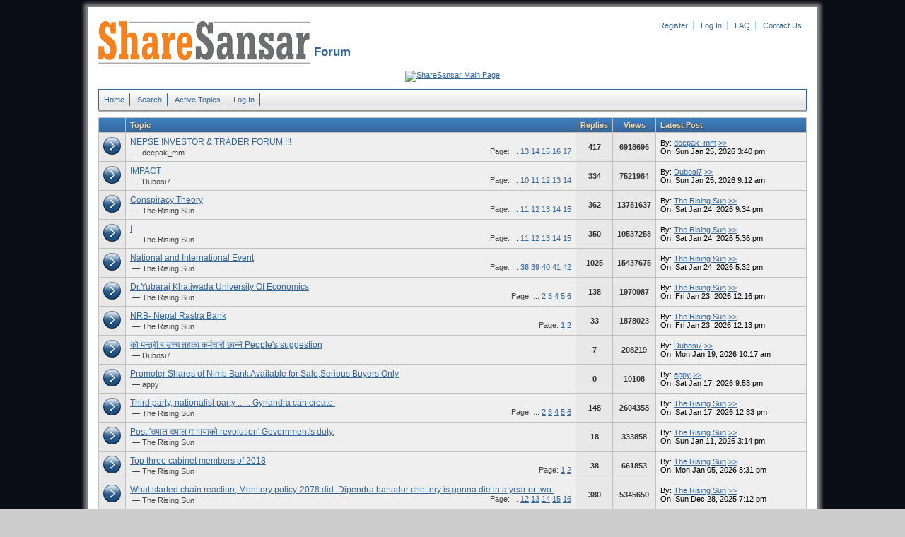

--- FILE ---
content_type: text/html; charset=iso-8859-1
request_url: https://forum.sharesansar.com/active.php?usebb_sid=7rfsgf8eu0jq452hgt8v9mm615
body_size: 2784
content:
<!DOCTYPE html PUBLIC "-//W3C//DTD XHTML 1.0 Strict//EN" "http://www.w3.org/TR/xhtml1/DTD/xhtml1-strict.dtd">
<html xmlns="http://www.w3.org/1999/xhtml" xml:lang="en" lang="en" dir="ltr">
<head>	
	<meta http-equiv="Content-Type" content="text/html; charset=iso-8859-1" />
	<title>ShareSansar Forum</title>
	<meta name="description" content="ShareSansar board's description" />
	<meta name="keywords" content="forum,board,community,usebb,sharesansar forum," />
	<link rel="stylesheet" type="text/css" href="./templates/default/styles.css" />
	<link rel="shortcut icon" href="./templates/default/gfx/favicon.ico" />
	
	<script type="text/javascript" src="sources/javascript.js"></script>
	
</head>
<body>
	<div id="pagebox-bg">

  <div>

	<p id="logo"><a href="index.php?usebb_sid=aj7l8rvgbp5jojmc7757togq66">
    <img src="./templates/default/gfx/logo.png" alt="ShareSansar Forum" title="Home" />
    </a>

  </p>


<ul id="topheadermenu"><li><a href="panel.php?act=register&amp;usebb_sid=aj7l8rvgbp5jojmc7757togq66">Register</a></li>
  <li><a href="panel.php?act=login&amp;usebb_sid=aj7l8rvgbp5jojmc7757togq66">Log In</a></li>
  <li><a href="faq.php?usebb_sid=aj7l8rvgbp5jojmc7757togq66">FAQ</a></li>
  <li style="border-right:0px;"><a href="../contactus.php?ct=Contactus" target="_blank">Contact Us</a></li>
  </ul>
  <h1 id="boardname">&nbsp;Forum</h1>

  </div>

   <div>
  <br>
  <script type="text/javascript"><!--
google_ad_client = "ca-pub-2459578736103821";
/* discussion board */
google_ad_slot = "7027814199";
google_ad_width = 970;
google_ad_height = 90;
//-->
</script>
<script type="text/javascript"
src="http://pagead2.googlesyndication.com/pagead/show_ads.js">
</script>

  </div>

  <div>
  <a href="http://www.sharesansar.com/index" target="_blank" ><img src="https://contents.sharesansar.com/photos/wp-content/uploads/2017/02/clickhere_button1.png" alt="ShareSansar Main Page" title="ShareSansar Main Page" /> 
  </a>
</div>  


	<ul id="topmenu">
		<li><a href="index.php?usebb_sid=aj7l8rvgbp5jojmc7757togq66">Home</a></li>		
		<li><a href="search.php?usebb_sid=aj7l8rvgbp5jojmc7757togq66">Search</a></li>
		<li><a href="active.php?usebb_sid=aj7l8rvgbp5jojmc7757togq66">Active Topics</a></li>
		<li><a href="panel.php?act=login&amp;usebb_sid=aj7l8rvgbp5jojmc7757togq66">Log In</a></li>
	</ul>



	<table class="maintable">
		<tr>
			<th class="icon"></th>
			<th>Topic</th>
			<th class="count">Replies</th>
			<th class="count">Views</th>
			<th class="lastpostinfo">Latest Post</th>
		</tr>

		<tr>
			<td class="icon"><img src="./templates/default/gfx/open_nonewposts.gif" alt="No new posts" /></td>
			<td><div class="topicname"><a href="topic.php?id=6355&amp;usebb_sid=aj7l8rvgbp5jojmc7757togq66">NEPSE  INVESTOR &amp; TRADER FORUM !!!</a></div><div class="topicpagelinks">Page: ... <a href="topic.php?id=6355&amp;page=13&amp;usebb_sid=aj7l8rvgbp5jojmc7757togq66">13</a> <a href="topic.php?id=6355&amp;page=14&amp;usebb_sid=aj7l8rvgbp5jojmc7757togq66">14</a> <a href="topic.php?id=6355&amp;page=15&amp;usebb_sid=aj7l8rvgbp5jojmc7757togq66">15</a> <a href="topic.php?id=6355&amp;page=16&amp;usebb_sid=aj7l8rvgbp5jojmc7757togq66">16</a> <a href="topic.php?id=6355&amp;page=17&amp;usebb_sid=aj7l8rvgbp5jojmc7757togq66">17</a></div><div class="author">&mdash; <a href="profile.php?id=2936&amp;usebb_sid=aj7l8rvgbp5jojmc7757togq66">deepak_mm</a></div></td>
			<td class="count">417</td>
			<td class="count">6918696</td>
			<td class="lastpostinfo">By: <a href="profile.php?id=2936&amp;usebb_sid=aj7l8rvgbp5jojmc7757togq66">deepak_mm</a> <a href="topic.php?post=53775&amp;usebb_sid=aj7l8rvgbp5jojmc7757togq66#post53775">&gt;&gt;</a><div>On: Sun Jan 25, 2026 3:40 pm</div></td>
		</tr>

		<tr>
			<td class="icon"><img src="./templates/default/gfx/open_nonewposts.gif" alt="No new posts" /></td>
			<td><div class="topicname"><a href="topic.php?id=6266&amp;usebb_sid=aj7l8rvgbp5jojmc7757togq66">IMPACT</a></div><div class="topicpagelinks">Page: ... <a href="topic.php?id=6266&amp;page=10&amp;usebb_sid=aj7l8rvgbp5jojmc7757togq66">10</a> <a href="topic.php?id=6266&amp;page=11&amp;usebb_sid=aj7l8rvgbp5jojmc7757togq66">11</a> <a href="topic.php?id=6266&amp;page=12&amp;usebb_sid=aj7l8rvgbp5jojmc7757togq66">12</a> <a href="topic.php?id=6266&amp;page=13&amp;usebb_sid=aj7l8rvgbp5jojmc7757togq66">13</a> <a href="topic.php?id=6266&amp;page=14&amp;usebb_sid=aj7l8rvgbp5jojmc7757togq66">14</a></div><div class="author">&mdash; <a href="profile.php?id=3095&amp;usebb_sid=aj7l8rvgbp5jojmc7757togq66">Dubosi7</a></div></td>
			<td class="count">334</td>
			<td class="count">7521984</td>
			<td class="lastpostinfo">By: <a href="profile.php?id=3095&amp;usebb_sid=aj7l8rvgbp5jojmc7757togq66">Dubosi7</a> <a href="topic.php?post=53774&amp;usebb_sid=aj7l8rvgbp5jojmc7757togq66#post53774">&gt;&gt;</a><div>On: Sun Jan 25, 2026 9:12 am</div></td>
		</tr>

		<tr>
			<td class="icon"><img src="./templates/default/gfx/open_nonewposts.gif" alt="No new posts" /></td>
			<td><div class="topicname"><a href="topic.php?id=5889&amp;usebb_sid=aj7l8rvgbp5jojmc7757togq66">Conspiracy Theory</a></div><div class="topicpagelinks">Page: ... <a href="topic.php?id=5889&amp;page=11&amp;usebb_sid=aj7l8rvgbp5jojmc7757togq66">11</a> <a href="topic.php?id=5889&amp;page=12&amp;usebb_sid=aj7l8rvgbp5jojmc7757togq66">12</a> <a href="topic.php?id=5889&amp;page=13&amp;usebb_sid=aj7l8rvgbp5jojmc7757togq66">13</a> <a href="topic.php?id=5889&amp;page=14&amp;usebb_sid=aj7l8rvgbp5jojmc7757togq66">14</a> <a href="topic.php?id=5889&amp;page=15&amp;usebb_sid=aj7l8rvgbp5jojmc7757togq66">15</a></div><div class="author">&mdash; <a href="profile.php?id=825&amp;usebb_sid=aj7l8rvgbp5jojmc7757togq66">The Rising Sun</a></div></td>
			<td class="count">362</td>
			<td class="count">13781637</td>
			<td class="lastpostinfo">By: <a href="profile.php?id=825&amp;usebb_sid=aj7l8rvgbp5jojmc7757togq66">The Rising Sun</a> <a href="topic.php?post=53773&amp;usebb_sid=aj7l8rvgbp5jojmc7757togq66#post53773">&gt;&gt;</a><div>On: Sat Jan 24, 2026 9:34 pm</div></td>
		</tr>

		<tr>
			<td class="icon"><img src="./templates/default/gfx/open_nonewposts.gif" alt="No new posts" /></td>
			<td><div class="topicname"><a href="topic.php?id=5870&amp;usebb_sid=aj7l8rvgbp5jojmc7757togq66">I</a></div><div class="topicpagelinks">Page: ... <a href="topic.php?id=5870&amp;page=11&amp;usebb_sid=aj7l8rvgbp5jojmc7757togq66">11</a> <a href="topic.php?id=5870&amp;page=12&amp;usebb_sid=aj7l8rvgbp5jojmc7757togq66">12</a> <a href="topic.php?id=5870&amp;page=13&amp;usebb_sid=aj7l8rvgbp5jojmc7757togq66">13</a> <a href="topic.php?id=5870&amp;page=14&amp;usebb_sid=aj7l8rvgbp5jojmc7757togq66">14</a> <a href="topic.php?id=5870&amp;page=15&amp;usebb_sid=aj7l8rvgbp5jojmc7757togq66">15</a></div><div class="author">&mdash; <a href="profile.php?id=825&amp;usebb_sid=aj7l8rvgbp5jojmc7757togq66">The Rising Sun</a></div></td>
			<td class="count">350</td>
			<td class="count">10537258</td>
			<td class="lastpostinfo">By: <a href="profile.php?id=825&amp;usebb_sid=aj7l8rvgbp5jojmc7757togq66">The Rising Sun</a> <a href="topic.php?post=53772&amp;usebb_sid=aj7l8rvgbp5jojmc7757togq66#post53772">&gt;&gt;</a><div>On: Sat Jan 24, 2026 5:36 pm</div></td>
		</tr>

		<tr>
			<td class="icon"><img src="./templates/default/gfx/open_nonewposts.gif" alt="No new posts" /></td>
			<td><div class="topicname"><a href="topic.php?id=5652&amp;usebb_sid=aj7l8rvgbp5jojmc7757togq66">National and International Event</a></div><div class="topicpagelinks">Page: ... <a href="topic.php?id=5652&amp;page=38&amp;usebb_sid=aj7l8rvgbp5jojmc7757togq66">38</a> <a href="topic.php?id=5652&amp;page=39&amp;usebb_sid=aj7l8rvgbp5jojmc7757togq66">39</a> <a href="topic.php?id=5652&amp;page=40&amp;usebb_sid=aj7l8rvgbp5jojmc7757togq66">40</a> <a href="topic.php?id=5652&amp;page=41&amp;usebb_sid=aj7l8rvgbp5jojmc7757togq66">41</a> <a href="topic.php?id=5652&amp;page=42&amp;usebb_sid=aj7l8rvgbp5jojmc7757togq66">42</a></div><div class="author">&mdash; <a href="profile.php?id=825&amp;usebb_sid=aj7l8rvgbp5jojmc7757togq66">The Rising Sun</a></div></td>
			<td class="count">1025</td>
			<td class="count">15437675</td>
			<td class="lastpostinfo">By: <a href="profile.php?id=825&amp;usebb_sid=aj7l8rvgbp5jojmc7757togq66">The Rising Sun</a> <a href="topic.php?post=53771&amp;usebb_sid=aj7l8rvgbp5jojmc7757togq66#post53771">&gt;&gt;</a><div>On: Sat Jan 24, 2026 5:32 pm</div></td>
		</tr>

		<tr>
			<td class="icon"><img src="./templates/default/gfx/open_nonewposts.gif" alt="No new posts" /></td>
			<td><div class="topicname"><a href="topic.php?id=5834&amp;usebb_sid=aj7l8rvgbp5jojmc7757togq66">Dr.Yubaraj Khatiwada University Of Economics</a></div><div class="topicpagelinks">Page: ... <a href="topic.php?id=5834&amp;page=2&amp;usebb_sid=aj7l8rvgbp5jojmc7757togq66">2</a> <a href="topic.php?id=5834&amp;page=3&amp;usebb_sid=aj7l8rvgbp5jojmc7757togq66">3</a> <a href="topic.php?id=5834&amp;page=4&amp;usebb_sid=aj7l8rvgbp5jojmc7757togq66">4</a> <a href="topic.php?id=5834&amp;page=5&amp;usebb_sid=aj7l8rvgbp5jojmc7757togq66">5</a> <a href="topic.php?id=5834&amp;page=6&amp;usebb_sid=aj7l8rvgbp5jojmc7757togq66">6</a></div><div class="author">&mdash; <a href="profile.php?id=825&amp;usebb_sid=aj7l8rvgbp5jojmc7757togq66">The Rising Sun</a></div></td>
			<td class="count">138</td>
			<td class="count">1970987</td>
			<td class="lastpostinfo">By: <a href="profile.php?id=825&amp;usebb_sid=aj7l8rvgbp5jojmc7757togq66">The Rising Sun</a> <a href="topic.php?post=53770&amp;usebb_sid=aj7l8rvgbp5jojmc7757togq66#post53770">&gt;&gt;</a><div>On: Fri Jan 23, 2026 12:16 pm</div></td>
		</tr>

		<tr>
			<td class="icon"><img src="./templates/default/gfx/open_nonewposts.gif" alt="No new posts" /></td>
			<td><div class="topicname"><a href="topic.php?id=6389&amp;usebb_sid=aj7l8rvgbp5jojmc7757togq66">NRB- Nepal Rastra Bank</a></div><div class="topicpagelinks">Page: <a href="topic.php?id=6389&amp;page=1&amp;usebb_sid=aj7l8rvgbp5jojmc7757togq66">1</a> <a href="topic.php?id=6389&amp;page=2&amp;usebb_sid=aj7l8rvgbp5jojmc7757togq66">2</a></div><div class="author">&mdash; <a href="profile.php?id=825&amp;usebb_sid=aj7l8rvgbp5jojmc7757togq66">The Rising Sun</a></div></td>
			<td class="count">33</td>
			<td class="count">1878023</td>
			<td class="lastpostinfo">By: <a href="profile.php?id=825&amp;usebb_sid=aj7l8rvgbp5jojmc7757togq66">The Rising Sun</a> <a href="topic.php?post=53769&amp;usebb_sid=aj7l8rvgbp5jojmc7757togq66#post53769">&gt;&gt;</a><div>On: Fri Jan 23, 2026 12:13 pm</div></td>
		</tr>

		<tr>
			<td class="icon"><img src="./templates/default/gfx/open_nonewposts.gif" alt="No new posts" /></td>
			<td><div class="topicname"><a href="topic.php?id=6446&amp;usebb_sid=aj7l8rvgbp5jojmc7757togq66">&#2325;&#2379; &#2350;&#2344;&#2381;&#2340;&#2381;&#2352;&#2368; &#2352; &#2313;&#2330;&#2381;&#2330; &#2340;&#2361;&#2325;&#2366; &#2325;&#2352;&#2381;&#2350;&#2330;&#2366;&#2352;&#2368; &#2331;&#2366;&#2344;&#2381;&#2344;&#2375; People's suggestion</a></div><div class="topicpagelinks"></div><div class="author">&mdash; <a href="profile.php?id=3095&amp;usebb_sid=aj7l8rvgbp5jojmc7757togq66">Dubosi7</a></div></td>
			<td class="count">7</td>
			<td class="count">208219</td>
			<td class="lastpostinfo">By: <a href="profile.php?id=3095&amp;usebb_sid=aj7l8rvgbp5jojmc7757togq66">Dubosi7</a> <a href="topic.php?post=53763&amp;usebb_sid=aj7l8rvgbp5jojmc7757togq66#post53763">&gt;&gt;</a><div>On: Mon Jan 19, 2026 10:17 am</div></td>
		</tr>

		<tr>
			<td class="icon"><img src="./templates/default/gfx/open_nonewposts.gif" alt="No new posts" /></td>
			<td><div class="topicname"><a href="topic.php?id=6451&amp;usebb_sid=aj7l8rvgbp5jojmc7757togq66">Promoter Shares of Nimb Bank Available for Sale,Serious Buyers Only</a></div><div class="topicpagelinks"></div><div class="author">&mdash; <a href="profile.php?id=4245&amp;usebb_sid=aj7l8rvgbp5jojmc7757togq66">appy</a></div></td>
			<td class="count">0</td>
			<td class="count">10108</td>
			<td class="lastpostinfo">By: <a href="profile.php?id=4245&amp;usebb_sid=aj7l8rvgbp5jojmc7757togq66">appy</a> <a href="topic.php?post=53762&amp;usebb_sid=aj7l8rvgbp5jojmc7757togq66#post53762">&gt;&gt;</a><div>On: Sat Jan 17, 2026 9:53 pm</div></td>
		</tr>

		<tr>
			<td class="icon"><img src="./templates/default/gfx/open_nonewposts.gif" alt="No new posts" /></td>
			<td><div class="topicname"><a href="topic.php?id=6218&amp;usebb_sid=aj7l8rvgbp5jojmc7757togq66">Third party, nationalist party ...... Gynandra can create.</a></div><div class="topicpagelinks">Page: ... <a href="topic.php?id=6218&amp;page=2&amp;usebb_sid=aj7l8rvgbp5jojmc7757togq66">2</a> <a href="topic.php?id=6218&amp;page=3&amp;usebb_sid=aj7l8rvgbp5jojmc7757togq66">3</a> <a href="topic.php?id=6218&amp;page=4&amp;usebb_sid=aj7l8rvgbp5jojmc7757togq66">4</a> <a href="topic.php?id=6218&amp;page=5&amp;usebb_sid=aj7l8rvgbp5jojmc7757togq66">5</a> <a href="topic.php?id=6218&amp;page=6&amp;usebb_sid=aj7l8rvgbp5jojmc7757togq66">6</a></div><div class="author">&mdash; <a href="profile.php?id=825&amp;usebb_sid=aj7l8rvgbp5jojmc7757togq66">The Rising Sun</a></div></td>
			<td class="count">148</td>
			<td class="count">2604358</td>
			<td class="lastpostinfo">By: <a href="profile.php?id=825&amp;usebb_sid=aj7l8rvgbp5jojmc7757togq66">The Rising Sun</a> <a href="topic.php?post=53759&amp;usebb_sid=aj7l8rvgbp5jojmc7757togq66#post53759">&gt;&gt;</a><div>On: Sat Jan 17, 2026 12:33 pm</div></td>
		</tr>

		<tr>
			<td class="icon"><img src="./templates/default/gfx/open_nonewposts.gif" alt="No new posts" /></td>
			<td><div class="topicname"><a href="topic.php?id=6441&amp;usebb_sid=aj7l8rvgbp5jojmc7757togq66">Post '&#2326;&#2381;&#2351;&#2366;&#2354; &#2326;&#2381;&#2351;&#2366;&#2354; &#2350;&#2366; &#2349;&#2351;&#2366;&#2325;&#2379; revolution' Government's duty.</a></div><div class="topicpagelinks"></div><div class="author">&mdash; <a href="profile.php?id=825&amp;usebb_sid=aj7l8rvgbp5jojmc7757togq66">The Rising Sun</a></div></td>
			<td class="count">18</td>
			<td class="count">333858</td>
			<td class="lastpostinfo">By: <a href="profile.php?id=825&amp;usebb_sid=aj7l8rvgbp5jojmc7757togq66">The Rising Sun</a> <a href="topic.php?post=53755&amp;usebb_sid=aj7l8rvgbp5jojmc7757togq66#post53755">&gt;&gt;</a><div>On: Sun Jan 11, 2026 3:14 pm</div></td>
		</tr>

		<tr>
			<td class="icon"><img src="./templates/default/gfx/open_nonewposts.gif" alt="No new posts" /></td>
			<td><div class="topicname"><a href="topic.php?id=6154&amp;usebb_sid=aj7l8rvgbp5jojmc7757togq66">Top three cabinet members of 2018</a></div><div class="topicpagelinks">Page: <a href="topic.php?id=6154&amp;page=1&amp;usebb_sid=aj7l8rvgbp5jojmc7757togq66">1</a> <a href="topic.php?id=6154&amp;page=2&amp;usebb_sid=aj7l8rvgbp5jojmc7757togq66">2</a></div><div class="author">&mdash; <a href="profile.php?id=825&amp;usebb_sid=aj7l8rvgbp5jojmc7757togq66">The Rising Sun</a></div></td>
			<td class="count">38</td>
			<td class="count">661853</td>
			<td class="lastpostinfo">By: <a href="profile.php?id=825&amp;usebb_sid=aj7l8rvgbp5jojmc7757togq66">The Rising Sun</a> <a href="topic.php?post=53748&amp;usebb_sid=aj7l8rvgbp5jojmc7757togq66#post53748">&gt;&gt;</a><div>On: Mon Jan 05, 2026 8:31 pm</div></td>
		</tr>

		<tr>
			<td class="icon"><img src="./templates/default/gfx/open_nonewposts.gif" alt="No new posts" /></td>
			<td><div class="topicname"><a href="topic.php?id=6361&amp;usebb_sid=aj7l8rvgbp5jojmc7757togq66">What started chain reaction, Monitory policy-2078 did. Dipendra bahadur chettery is gonna die in a year or two.</a></div><div class="topicpagelinks">Page: ... <a href="topic.php?id=6361&amp;page=12&amp;usebb_sid=aj7l8rvgbp5jojmc7757togq66">12</a> <a href="topic.php?id=6361&amp;page=13&amp;usebb_sid=aj7l8rvgbp5jojmc7757togq66">13</a> <a href="topic.php?id=6361&amp;page=14&amp;usebb_sid=aj7l8rvgbp5jojmc7757togq66">14</a> <a href="topic.php?id=6361&amp;page=15&amp;usebb_sid=aj7l8rvgbp5jojmc7757togq66">15</a> <a href="topic.php?id=6361&amp;page=16&amp;usebb_sid=aj7l8rvgbp5jojmc7757togq66">16</a></div><div class="author">&mdash; <a href="profile.php?id=825&amp;usebb_sid=aj7l8rvgbp5jojmc7757togq66">The Rising Sun</a></div></td>
			<td class="count">380</td>
			<td class="count">5345650</td>
			<td class="lastpostinfo">By: <a href="profile.php?id=825&amp;usebb_sid=aj7l8rvgbp5jojmc7757togq66">The Rising Sun</a> <a href="topic.php?post=53737&amp;usebb_sid=aj7l8rvgbp5jojmc7757togq66#post53737">&gt;&gt;</a><div>On: Sun Dec 28, 2025 7:12 pm</div></td>
		</tr>

		<tr>
			<td class="icon"><img src="./templates/default/gfx/open_nonewposts.gif" alt="No new posts" /></td>
			<td><div class="topicname"><a href="topic.php?id=6378&amp;usebb_sid=aj7l8rvgbp5jojmc7757togq66">Nepal needs National Independent Party to success for peaceful revolution.</a></div><div class="topicpagelinks">Page: <a href="topic.php?id=6378&amp;page=1&amp;usebb_sid=aj7l8rvgbp5jojmc7757togq66">1</a> <a href="topic.php?id=6378&amp;page=2&amp;usebb_sid=aj7l8rvgbp5jojmc7757togq66">2</a> <a href="topic.php?id=6378&amp;page=3&amp;usebb_sid=aj7l8rvgbp5jojmc7757togq66">3</a></div><div class="author">&mdash; <a href="profile.php?id=825&amp;usebb_sid=aj7l8rvgbp5jojmc7757togq66">The Rising Sun</a></div></td>
			<td class="count">73</td>
			<td class="count">1457415</td>
			<td class="lastpostinfo">By: <a href="profile.php?id=825&amp;usebb_sid=aj7l8rvgbp5jojmc7757togq66">The Rising Sun</a> <a href="topic.php?post=53736&amp;usebb_sid=aj7l8rvgbp5jojmc7757togq66#post53736">&gt;&gt;</a><div>On: Sun Dec 28, 2025 12:26 pm</div></td>
		</tr>

	</table>


	<p id="linkbar">
		
	</p>

	
	

	<div>

	<script type="text/javascript"><!--
google_ad_client = "ca-pub-2459578736103821";
/* discussion board-1 */
google_ad_slot = "2905338996";
google_ad_width = 970;
google_ad_height = 90;
//-->
</script>
<script type="text/javascript"
src="http://pagead2.googlesyndication.com/pagead/show_ads.js">
</script>
	</div>


	<p id="bottom">
		Sharesansar Forum Powered By <a href="http://www.miraclehub.com" target="_blank">Miracle Hub </a>
	</p>




	</div>


</body>
</html>